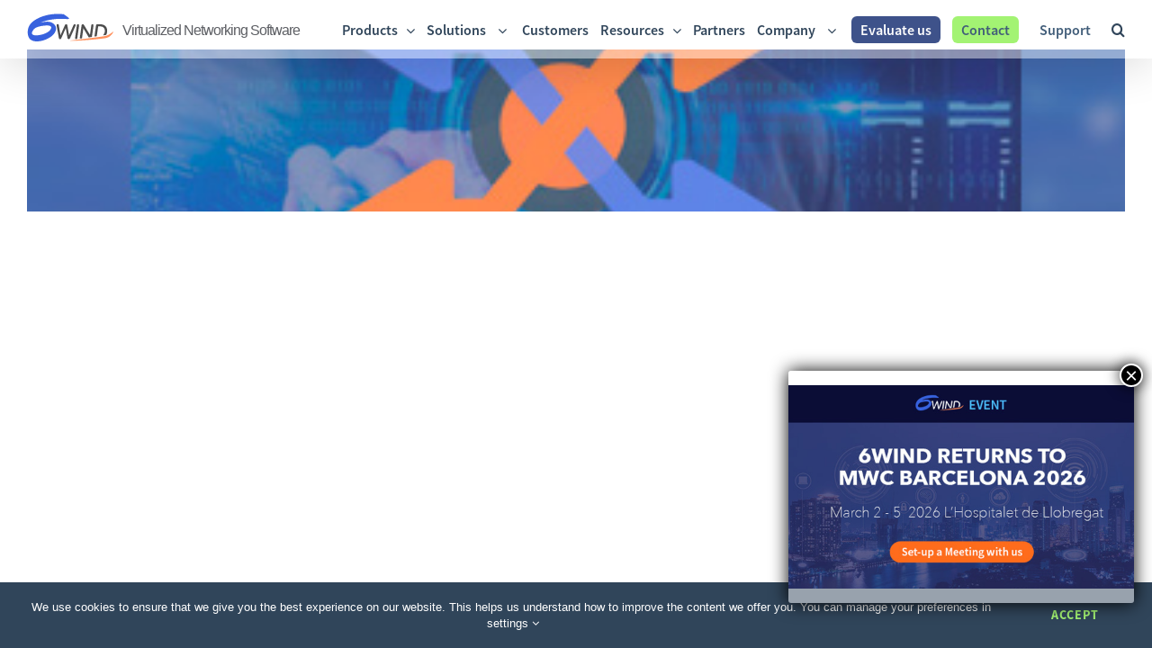

--- FILE ---
content_type: application/javascript; charset=UTF-8
request_url: https://www.6wind.com/wp-content/cache/min/1/wp-content/themes/Avada-Child-Theme/js/custom-cards-440936b457ad939dd8a09b243aa8c893.js
body_size: -421
content:
document.addEventListener('DOMContentLoaded',()=>{document.querySelectorAll('.custom-card').forEach(card=>{const content=card.querySelector('.custom-card-content');card.addEventListener('mouseenter',()=>{content.style.transform='translateX(-100%)'});card.addEventListener('mouseleave',()=>{content.style.transform='translateX(0)'})})})

--- FILE ---
content_type: application/javascript; charset=UTF-8
request_url: https://www.6wind.com/wp-content/cache/min/1/wp-content/themes/Avada-Child-Theme/js/filter-functions-1-9c79e96dd07ca9d870721ac745d49da0.js
body_size: -447
content:
function filterByCategory(category){var mediaItems=document.getElementsByClassName("media-item");for(var i=0;i<mediaItems.length;i++){if(category===""||mediaItems[i].dataset.category===category){mediaItems[i].style.display="flex"}else{mediaItems[i].style.display="none"}}}
function setActiveFilter(element){var items=document.getElementsByClassName("filter-item");for(var i=0;i<items.length;i++){items[i].classList.remove("active")}
element.classList.add("active")}

--- FILE ---
content_type: application/javascript
request_url: https://t.visitorqueue.com/p/tracking.min.js?id=236cf0f6-30af-40d3-8a49-26a4bdea168d
body_size: 178
content:
// Main function
async function checkLeadInfo() {
  let script = document.createElement("script");
    let lookup = document.getElementsByTagName("script")[0];
    script.async = 1;
    script.src = "https://t2.visitorqueue.com/p/tracking.min.js?id=236cf0f6-30af-40d3-8a49-26a4bdea168d";
    lookup.parentNode.insertBefore(script, lookup);;
}

// Run on page load
void checkLeadInfo();
